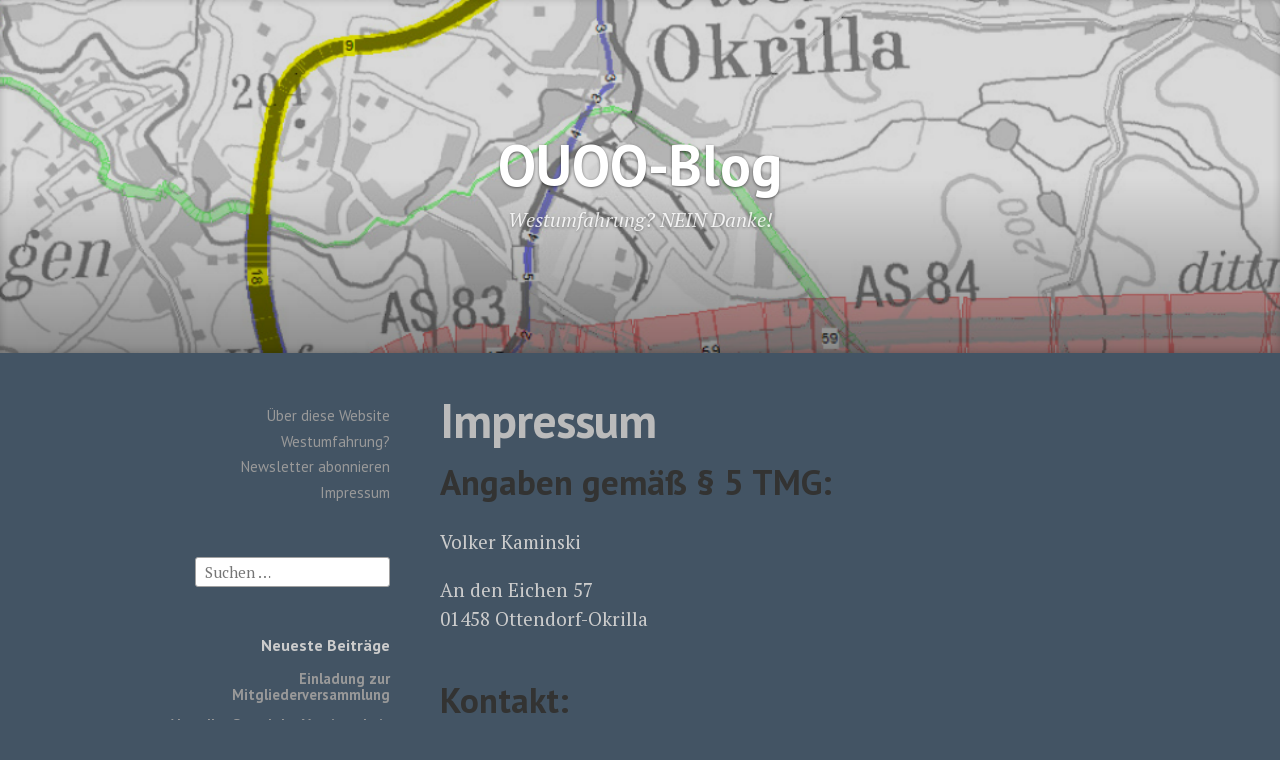

--- FILE ---
content_type: text/css
request_url: https://www.ouoo.de/wp-content/themes/independent-publisher-wpcom-child/style.css?ver=1.0.3.1494191842
body_size: 431
content:
/*
Theme Name: Independent Publisher - WordPress.com Child
Theme URI: https://wordpress.com/themes/independent-publisher/
Template: independent-publisher-wpcom
Author: Raam Dev
Author URI: http://raamdev.com/
Description: Beautiful reader-focused theme with a clean and responsive layout, ideal for personal bloggers. It has great readability with a large font, and also provides full width post cover images, which are perfect to showcase your content.
Version: 1.0.3.1494191842
Updated: 2017-05-07 23:17:22 
*/

body,
button,
input,
select,
textarea {
	color: #cccccc;
}

ul,
ol {
	margin: 0 0 1.5em 2em;
	padding: 0;
}

.widget ul li a {
	color: #999999;
}

.widget ul li a:hover {
	color: #57ad68;
	text-decoration: none;
}

.widget .widget-title {
	color: #cccccc;
}
body.gravatar-logo-disabled:not(.has-header-image) .site-header {
	margin-bottom: 2.5em;
}


body.gravatar-logo-disabled .site-title {
	font-size: 2.5rem;
}

.entry-title {
	color: #bbbbbb;
}

	body.gravatar-logo-disabled .site-header .site-title {
		margin-top: 1.3rem;
	}


	body.gravatar-logo-disabled .site-title {
		font-size: 1.35rem;
	}

